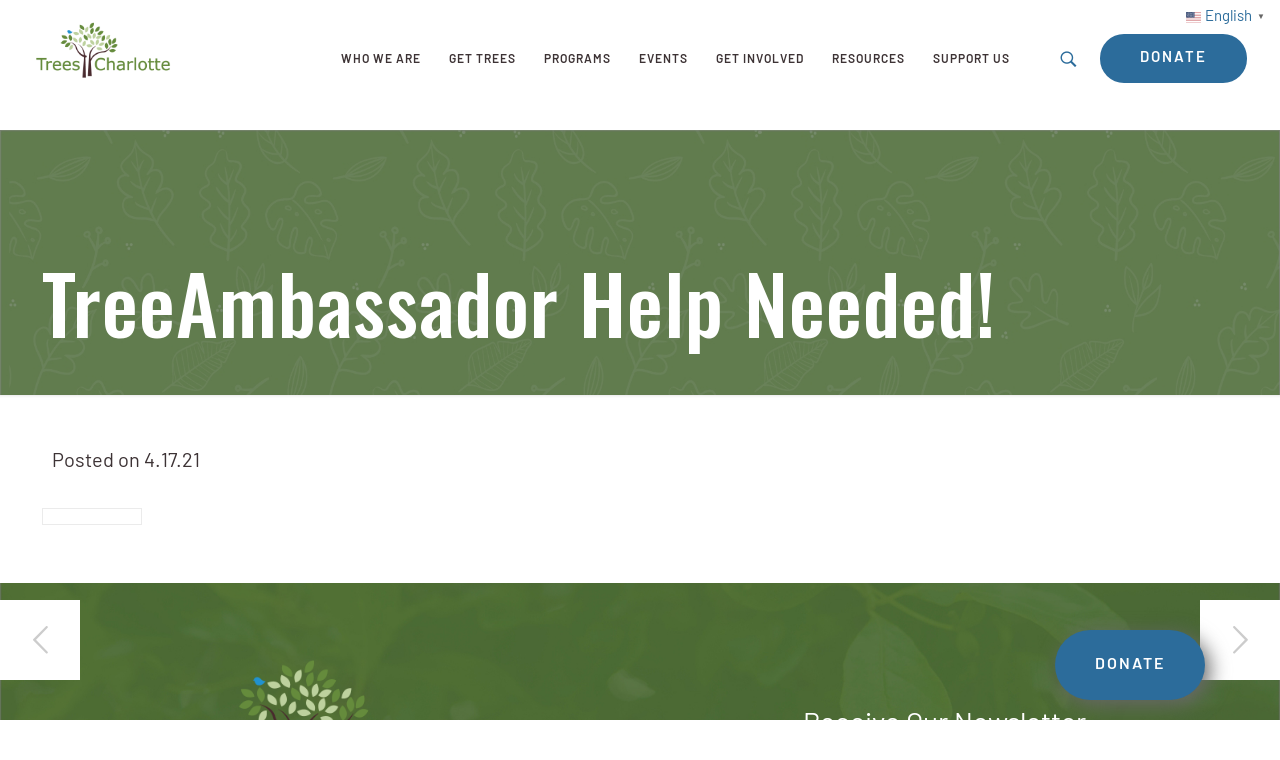

--- FILE ---
content_type: text/css
request_url: https://treescharlotte.org/wp-content/themes/treescharlotte/style.css?ver=17.3
body_size: 13729
content:
/*
Theme Name: 	TreesCharlotte
Theme URI: 		http://treescharlotte.org
Author: 		Yellow Duck Marketing
Author URI: 	http://yellowduckmarketing.com
Description:	Customized theme for TreesCharlotte
Template:		betheme
Version: 		1.6.1
*/

/* Theme customization starts here
-------------------------------------------------------------- */

:root {
--ltgreen: #a1af87;
--orange: #B87130;
--brown: #3D3335;
--green: #4F6E39;
--blue: #2C6C9B;
}

a.TT_button {
	background-color: var(--blue) !important;
}
.gtranslate_wrapper {
    position: absolute;
    padding: 0px 5px;
    z-index: 100000;
    right: 5px;
}

.gt_container-e86k84 a.glink span {
    font-size: 13px !important;
}

a.glink img {
    max-width: 15px;
}

.fixed {
	transform: translate3d(0,0,0);
-webkit-transform: translate3d(0,0,0); 
}

#Content {
    padding-top: 50px;
}


#Top_bar .search_wrapper .icon_search {
    left: 1px;
    color: var(--blue);
}


#Top_bar .search_wrapper .icon_search i {
    font-size: 15px;
}

#Top_bar .search_wrapper .icon_search, #Top_bar .search_wrapper .icon_close {
    position: absolute;
    top: 15px;
    font-size: 22px;
    line-height: 22px;
    display: block;
}

h2, h2 a, h2 a:hover {
    color: var(--blue);
}

.search-results .post-desc-wrapper {
    padding: 15px;
}

.search-results .post-meta .author-date {
    display: none;
}

.search-results h2 {
    color: #fff !important;
}

a#search_button {
	font-size: 20px;
	color: #0193d7;
	float: left;
    padding: 11px 7px;
}

a#search_button:hover {
	color: #0193d7;
}

#Footer a#search_button {
	display: none !important;
}


.home #Content {
    padding: 0px;
}

 #Top_bar .menu > li.nolink > a {
	 cursor: default;
 }

.menuo-no-borders #Top_bar .menu > li > a span:not(.description) {
    border-right-width: 0;
    text-transform: uppercase;
	letter-spacing: 1px;
}

.menu-arrow .icon-right-open{
	right: 0px !important;
}

.icon-up-open-big:before {
    padding-top: 10px;
}

li.menu-item-3739 .menu-arrow .icon-right-open{
	top: 0px !important;
}

#secondary-menu ul {
	float: right;
	margin-top: 7px;
}

#Header .secondary-menu > li > a {
	color: #4A2A2E;
	font-size: 14px;
	text-transform: uppercase;
	font-weight: 500;
	letter-spacing: 1px;
}

#Header .secondary-menu > li > a:hover {
	color: #0095EB;
}

#Header .secondary-menu > li {
	padding: 8px 25px;
}

#Header .secondary-menu > li:hover {
	background: none !important;
}

#Action_bar .social {
    float: left;
}


.error404 [class^="icon-"]:before, 
.error404 [class*=" icon-"]:before {
    font-size: 190px;
}


[class^="icon-"]:before, [class*=" icon-"]:before {
	font-size: 20px;
}

body:not(.button-stroke) #Top_bar a.button.action_button {
    letter-spacing: 2px;
	text-transform: uppercase !important;
}

.wp-block-button__link {
	text-transform: uppercase;
    font-weight: 600;
    letter-spacing: 2px;
	font-size: 16px;
}

.wp-block-button__link:hover {
	background-color: #0193D7;
	text-decoration: none;
	cursor: pointer;
}


body:not(.button-stroke) #Top_bar a.button.action_button:hover {
    color: #0193D7;
	background: #fff;
}



.button-flat a.button:not(.action_button), .button-flat:not(.header-plain) a.button.action_button, .button-flat a.tp-button, .button-flat button, .button-flat input[type="submit"], .button-flat input[type="reset"], .button-flat input[type="button"], .elementor-widget-button .elementor-button {
	text-transform: uppercase;
    font-weight: 600;
}

#Side_slide #menu ul li a {
	text-transform: uppercase;
	letter-spacing: 1px;
}

#Side_slide #menu ul li ul li a {
	font-size: 14px;
	font-weight: 600;
}

#Top_bar .menu > li > a span:not(.description) {
    line-height: 20px;
    text-align: center;
}

#Top_bar .menu > li > a {
    padding: 45px 0 !important;
}

#Top_bar .menu > li.mobile {
	display: none;
}

#Top_bar.is-sticky .menu_wrapper .menu > li > a {
    padding: 10px 0 !important;
}

.menuo-no-borders #Top_bar.is-sticky .menu_wrapper .menu > li > a span:not(.description) {
	line-height: 20px !important;
}


#Top_bar.is-sticky .menu_wrapper .menu > li#menu-item-34 > a, #Top_bar.is-sticky .menu_wrapper .menu > li#menu-item-33 > a,#Top_bar.is-sticky .menu_wrapper .menu > li#menu-item-31 > a, #Top_bar.is-sticky .menu > li#menu-item-18463 > a, #Top_bar.is-sticky .menu > li#menu-item-28497 > a, #Top_bar.is-sticky .menu > li#menu-item-28496 > a, #Top_bar.is-sticky .menu > li#menu-item-28495 > a {
	padding: 20px 0;
}

#Top_bar .menu > li#menu-item-34 > a,#Top_bar .menu > li#menu-item-33 > a,#Top_bar .menu > li#menu-item-31 > a, #Top_bar .menu > li#menu-item-18463 > a, #Top_bar .menu > li#menu-item-28497 > a, #Top_bar .menu > li#menu-item-28496 > a, #Top_bar .menu > li#menu-item-28495 > a {
	padding: 55px 0;
}



#Subheader {
    padding: 130px 0 50px;
}

#Subheader .title {
	color: #fff !important;
    font-size: 80px !important;
    line-height: 85px !important;
	letter-spacing: 0px;
	font-weight: 500 !important;
    font-style: normal !important;
	text-transform: lowercase;

}

#Subheader .column {
    max-width: 1200px;
	float: none !important;
	position: relative;
	margin: 0 auto !important;
}

#Subheader {
    background-color: transparent !important;
}

.counter .desc_wrapper .number-wrapper {
     font-size: 55px !important;	
}

.counter .desc_wrapper .number-wrapper .label {
     font-size: 100%;	
}

.style-simple .tabs_vertical.ui-tabs .ui-tabs-nav li a {
     font-size: 18px !important;	
}

.tabs_vertical.ui-tabs .ui-tabs-nav li a {
     line-height: 22px;	
}

.ui-tabs .ui-tabs-nav li a {
     color: #4a2a2e !important;	
}


.style-simple .tabs_vertical.ui-tabs .ui-tabs-nav li.ui-tabs-selected a:after, .style-simple .tabs_vertical.ui-tabs .ui-tabs-nav li.ui-state-disabled a:after, .style-simple .tabs_vertical.ui-tabs .ui-tabs-nav li.ui-state-processing a:after, .style-simple .tabs_vertical.ui-tabs .ui-tabs-nav li.ui-state-active a:after {
	width: 4px;
}

.page-id-104 .tabs_vertical.ui-tabs .ui-tabs-panel {
    font-size: 16px !important;
}

.donarspage .tabs_vertical.ui-tabs .ui-tabs-panel {
    font-size: 16px !important;
}


.page-id-104 .tabs_vertical.ui-tabs .ui-tabs-nav li.ui-tabs-default a, .page-id-104 .tabs_vertical.ui-tabs .ui-tabs-nav li.ui-state-default a{
    color: rgba(74, 42, 46, 0.5) !important;
}

.donarspage .tabs_vertical.ui-tabs .ui-tabs-nav li.ui-tabs-default a, .donarspage .tabs_vertical.ui-tabs .ui-tabs-nav li.ui-state-default a{
    color: rgba(74, 42, 46, 0.5) !important;
}

.page-id-104 .tabs_vertical.ui-tabs .ui-tabs-nav li.ui-tabs-selected a, .page-id-104 .tabs_vertical.ui-tabs .ui-tabs-nav li.ui-state-active a {
    color: rgba(74, 42, 46, 1) !important;
}

.donarspage .tabs_vertical.ui-tabs .ui-tabs-nav li.ui-tabs-selected a, .donarspage .tabs_vertical.ui-tabs .ui-tabs-nav li.ui-state-active a {
    color: rgba(74, 42, 46, 1) !important;
}

/* Footer */


#Footer [class^="icon-"]:before, #Footer [class*=" icon-"]:before {
    font-size: 24px;
}

.fa-x-twitter:before {
    font-size: 22px;
    line-height: 20px;
}

#Footer .widget_nav_menu ul {
	list-style: none;
	width: 100%;
    margin-left: auto;
    margin-right: auto;
	text-transform: uppercase;
	
}

#Footer .widgets_wrapper .widget {
    padding: 0px 0;
    margin-bottom: 0;
}

#Footer .widget_nav_menu ul li {
	display: inline !important;	
	float: left;
	padding: 0px 15px;
	line-height: 25px;
}

.widget_archive ul, .widget_nav_menu ul {
    padding: 0px;
    background: none;
}

#Footer #nav_menu-2 {
	z-index: 200 !important;
}

#Footer .widget_nav_menu ul li a:hover {
	text-decoration: none;
}

#Footer .Recent_posts ul li .desc h6, #Footer .widget_recent_entries ul li a, #Footer .widget_best_sellers li, #Footer .widget_featured_products li, #Footer .widget_recent_reviews li, #Footer .widget_recent_products li, #Footer .widget_recently_viewed_products li, #Footer .widget_random_products li, #Footer .widget_top_rated_products li, #Footer .widget_onsale li, #Footer .widget_layered_nav li, #Footer .widget_shopping_cart ul.product_list_widget li, #Footer .widget_products li, #Footer .widget_archive ul li:after, #Footer .widget_nav_menu ul li:after, #Footer table th, #Footer table td {
	border: 0px !important;
}


#Footer .one-third.column {
    background: url('/wp-content/uploads/2017/03/trees-charlotte-queens-road-trees.jpg');
	width: 27% !important;
	background-size: cover;
	background-repeat: no-repeat;
}

#Footer .two-third.column {
	 background: url('/wp-content/uploads/2017/03/trees-charlotte-carolina-silverbell.jpg');
	background-size: cover;
	background-repeat: no-repeat;
	width: 61% !important;
}

.menu-footer-navigation-container {
	width: 85% !important;
    margin-left: auto;
    margin-right: auto;
}


/* Home */

a.button.blue {
	background: #0193D7;
	color: #fff;
}

a.button.orange {
	background: #D2831E;
	color: #fff;
}

a.button.blue:hover {
	background: #ffffff;
	color: #0193D7 !important;
}

a.button.orange:hover {
	background: #ffffff;
	color: #D2831E !important;
}

a.button.green {
	background: #648C1A;
	color: #fff;
}

a.button.green:hover {
	background: #ffffff;
	color: #648C1A !important;
}

a.button {
	font-size: 16px;
	letter-spacing: 2px;
}

a.button .button_label {
    text-transform: uppercase;
    font-weight: 600;
    letter-spacing: 2px;
}

a.button.button_size_1 .button_label {
    padding: 15px 23px;
}

.button-flat a.button:not(.action_button), .button-flat:not(.header-plain) a.button.action_button, .button-flat a.tp-button, .button-flat button, .button-flat input[type="submit"], .button-flat input[type="reset"], .button-flat input[type="button"], .elementor-widget-button .elementor-button {
	letter-spacing: 2px;
}



.tp-caption {
	text-align: center !important;
}

.counter .desc_wrapper .number-wrapper {
    color: #FFFFFF !important;
	font-size: 68px;
}

.counter .desc_wrapper .title {
    color: #FFFFFF !important;
    font-size: 18px;
    line-height: 46px;	
}

.alert {
	margin-bottom: 0px;
}

.alert_error {
    background: #ffffff;
    color: #4A2A2E;
    text-align: center;
    text-transform: uppercase;
    font-weight: 600;
    letter-spacing: 1px;
}

.alert .alert_icon {
    width: 60px;
    height: 60px;
    margin-top: 20px;
    margin-left: 20px;
    z-index: 100 !important;
    font-size: 40px;
    line-height: 60px;
    color: #fff !important;
}

.style-simple .alert .alert_icon {
    background: #648C1A;
    border-right: 0px;
}

.alert_icon [class^="icon-"]:before, [class*=" icon-"]:before {
    font-size: 40px;
}

.alert_error a, .alert_error a:hover {
    color: #4A2A2E !important;
}

.alert a.close i {
    color: #4A2A2E;
}


 .one.column.builder, .one.column.newsletter, .one.column.events, .one.column.colored-callouts{
	width: 100% !important;
}

.column.builder, .column.newsletter, .column.events, .column.colored-callouts {
	margin: 0px !important;
}

.column.about-tc {
	margin: 5% 1% 0;
}

.one-second.column.colored-callouts {
	width: 50%;
	min-height: 350px;
}


.one-second.column.colored-callouts.left {
	background-image: url('/wp-content/themes/treescharlotte/images/blue-box-background-trees-charlotte.png'); 
	background-color: #0193D7; 
	background-position: bottom left; 
	background-size: 40%; 
	background-repeat: no-repeat;
}

.one-second.column.colored-callouts.left a, .one-second.column.colored-callouts.right a, .one-second.column.colored-callouts.left a:hover, .one-second.column.colored-callouts.right a:hover {
	color: #fff !important;
	text-decoration: none;
}
 


.one-second.column.colored-callouts.right {
	background-image: url('/wp-content/themes/treescharlotte/images/green-box-background-trees-charlotte.png'); 
	background-color: #648C1A; 
	background-position: center right; 
	background-size: 40%; 
	background-repeat: no-repeat;
}

.colored-callouts .block-content {
	width: 50%;
	padding: 10% 5% 5%;
	text-align: center;
}

.colored-callouts .block-content.left{
	margin-left: auto;
}

.colored-callouts .block-content.right{
	float: left !important;
}

.colored-callouts h2 {
    font-size: 45px;
    line-height: 46px;
}

.about-tc h2 {
	text-transform: uppercase;
	letter-spacing: 2px !important;
}

.about-tc a {
	font-style: italic;
}

.about-tc .video {
	text-align: right;
}

.about-tc .video a {
	font-style: normal !important;
	font-size: 42px;
    line-height: 46px;
    font-weight: 400;
	font-family: "Oswald", arial, tahoma, sans-serif;
	padding-top: 40% !important;
	letter-spacing: 2px !important;
}

.about-tc .featured_image_1 img {
	height: 200px;
	width: auto;
	padding-right: 50px;
	padding-top: 50px;
}

.about-tc .featured_image_1 {
    background-image: url(/wp-content/themes/treescharlotte/images/trees-charlotte-featured-image-bkg_01.jpg);
    background-position: top right;
	background-repeat: no-repeat;
	max-height: 350px;
	overflow: hidden;
    padding-right: 50px;
    background-size: contain;
    width: 225px;
    float: left;
    margin-right: 5px;
}

.about-tc .featured_image_2{
	background-image: url('/wp-content/themes/treescharlotte/images/trees-charlotte-featured-image-bkg_02.jpg');
	width: 250px;
	min-height: 250px;
	padding-right: 30px;
	background-repeat: no-repeat;
	background-position: bottom right;
	background-size: contain;
	float: left;
}


.about-tc .featured_video {
	min-height: 650px;
}


.about-tc .featured_image_2 img {
	height: 250px;
	width: auto;
	padding-right: 50px;
	padding-bottom: 75px;
}

.left h5 {
	color: #94cbed !important;
}

.right h5 {
	color: #BCD09E !important;
}

h5 {
	text-transform: uppercase;
	color: #94cbed !important;
}

.flex {
	background-color: #648C1A;
}

.flex-content {
	padding: 5% 0px 3%;
	color: #fff !important;
}

.one.column.flex {
	margin: 0px !important;
	width: 100%;
}


.flex-content a.button {
	margin-top: 30px;
	color: #648C1A !important;
	background-color: #fff !important;
}

.flex-content a.button:hover {
	color: #fff !important;
	background-color: #0193D7 !important;
	text-decoration: none;
}

.builder h2 {
	letter-spacing: 2px;
}

.signup-block {
	width: 70%;
	text-align: center;
	margin: 0px auto;
    background-color:#0193D7; 
	margin-top: 25%;
	padding: 3% 3% 1%;
        overflow:hidden;
}

.signup-block a.button {
    margin-top: 30px;
    color: #0193D7 !important;
    background-color: #fff !important;
}


.signup-block h2 {
	font-family: "Cabin", Arial, Tahoma, sans-serif;
	font-size: 30px;
	line-height: 35px;
	text-transform: uppercase;
	font-weight: 600;
}

.events .content-block {
	padding: 12%;
}

.events h2 {
	color: #4A2A2E;
	text-transform: uppercase;
	letter-spacing: 2px !important;
	margin: 30% 0px 10%;
}


.home .gform_wrapper .top_label .gfield_label, .home .gform_wrapper .field_sublabel_below .ginput_complex.ginput_container label, .home .gform_wrapper .field_sublabel_below div[class*=gfield_time_].ginput_container label {
	display: none !important;
}

ul#gform_fields_42 {
width:45%;
float:left;
}

ul.gfhphelper {
width:45%;
float:right;
}

ul.gfhphelper label {
      display: none !important;
}

#input_42_2 {
margin-top:0px;
}

#field_42_3 {
margin-top:20px;
}

#field_42_2 input {
margin-bottom:0px;
}


#gform_wrapper_42 .gform_footer {
text-align:center;
}

.gform_wrapper.two-column_wrapper {
	max-width: 100%;
}

.gform_wrapper .gform_footer input.button, .gform_wrapper .gform_footer input[type=submit] {
	background: #D2831E !important;
}


.gform_wrapper .gform_footer input.button:hover, .gform_wrapper .gform_footer input[type=submit]:hover {
	background: #ffffff !important;
	color: #D2831E !important;
}


.gform_wrapper .description, .gform_wrapper .gfield_description, .gform_wrapper .gsection_description, .gform_wrapper .instruction {
	font-size: 18px !important;
}

.gform_wrapper .gfield_checkbox li label, .gform_wrapper .gfield_radio li label {
font-size: 18px !important;
	
}

.gform_wrapper.gf_browser_chrome .gfield_checkbox li input, .gform_wrapper.gf_browser_chrome .gfield_checkbox li input[type=checkbox], .gform_wrapper.gf_browser_chrome .gfield_radio li input[type=radio] {
	margin-top: 0px !important;
}

.vcard.author.post-author, .icon-clock, .post-footer {
	display: none !important;
}

h2.entry-title {
	font-size: 25px;
	line-height: 28px;
	font-family: "Cabin", Arial, Tahoma, sans-serif;
	color: #fff;
}


.post-desc-wrapper h2.entry-title {
   font-weight: 600;
    font-size: 30px;
    line-height: 32px !important;
    margin-bottom: 15px;
}

.post.no-img .post-desc-wrapper {
    width: calc(100% - 70px) !important;
    margin: 0px 20px;
}

.post-desc-wrapper h2.entry-title a {
    color: white;
    font-family: "miller-headline", serif !important;
    font-weight: 600;
    font-size: 30px;
    margin-bottom: 15px;
    line-height: 32px !important;
}

.style-simple #Filters .filters_wrapper ul li a {
    font-size: 16px;
    color: var(--blue);
}


body.category_newsletter_class {
	background-color: #D2831E;
}


.post-desc-wrapper .date {
	color: var(--white);
    font-weight: bold;
}

.grid .post-desc-wrapper .post-desc {
    padding: 0px;
}



 .masonry .post-desc-wrapper .post-desc {
    padding: 20px;
}

.post-item {
	margin-bottom: 20px;
}

ul.post-categories {
	text-align: right !important;	
	color: #fff;
}

ul.post-categories li:first-child::after {
	content: ",";
}

ul.post-categories li {
		display: inline;
}

ul.post-categories li a {
	color: #fff;
	text-decoration: underline;
	font-size: 12px;
	text-transform: uppercase;
}

.masonry:not(.tiles) .post-item {
    background: transparent;
}

#Filters li.authors, #Filters li.tags {
	display: none;
}

.blog  .post-desc-wrapper {
    padding-bottom: 20px;
}

.section-related-ul .single-photo-wrapper, .post-meta .category {
    display: none;
}

.section-related-ul .button_label {
    padding-left: 0px !important;
}

.section-related-adjustment h4 {
    font-weight: bold;
    text-transform: uppercase;
    font-size: 22px;
}

.section-related-adjustment .desc h4 {
     font-weight: normal;
    text-transform: none;
    font-size: 18px;
}


.fixed-nav .photo {
    background-color: #fff !important;
}

.post-meta .category.mata-tags  {
	display: none;
}

.button-flat a.button .button_icon {
    display: none !important;
}

.button-flat a.button_left.button .button_label, .button-flat a.button_left.button_large .button_label {
    padding-left: 20px;
}

.pager .pages {
    -webkit-border-radius: 0px;
    border-radius: 0px;
    background-image: none;
}

.pager .pages a, .pager .pages span.page-numbers {
    -webkit-border-radius: 0px;
    border-radius: 0px;
}

.wp-block-search__button {
	min-width: 100px;
	background: #D2831D;
	color: #fff;
}


.post-item.category-newsletter .post-desc-wrapper {
background-color:#d2831e;
}

.post-item.category-press .post-desc-wrapper {
background-color:#0193D7;
}

.post-item.category-tree-tips .post-desc-wrapper {
background-color:#0193D7;
}


.style-simple .accordion .question .title {
    color: #4a2a2e;
    font-size: 20px !important;	
}

p.overlay {
     font-size: 20px !important;
     line-height: 23px !important;
     color: #FFFFFF;
     font-weight: bold;
}

.two-column {
	 -webkit-column-count: 2 !important; 
    -moz-column-count: 2 !important; 
    column-count: 2 !important;
}

#rum_sst_tab {
	display: none !important;
border-radius: 0px !important;
}

.style-simple .icon_box .icon_wrapper {
    padding-top: 0px;
    margin: 0px !important;
    margin-top: -80px !important;
    padding-left: 18px !important;
}

.style-simple .icon_box .icon_wrapper {
     transform: scale(2.25)!important;
}

form i.icon_search, form a.icon_close {
	display: none;
}


.search-field {
	display: flex;
	justify-content: center;
}

.search-field label {
	display: inline;
	padding-right: 10px;
	float: left;
}


.search-field form input {
	display: inline;
}


.search-field {
	text-align: center;
}

.search-results h2 a {
    color: white;
    font-size: 40px;
    line-height: 38px !important;
}

.search-results.post.no-img .post-desc-wrapper {
    width: 100% !important;
}

/* Events */

ul.ecs-event-list li.ecs-event {
	width: 80% !important;
	min-height: 260px;
}

ul.ecs-event-list h4.entry-title {
	margin-bottom: 0px !important;
}

l.ecs-event-list li.ecs-event a{
	height: 200px;
	overflow: hidden;
}



ul.ecs-event-list {
  columns: 2;
  -webkit-columns: 2;
  -moz-columns: 2;
}

.duration.time {
	width: 100%;
	font-size: 20px;
	line-height: 24px;
	margin-top: 30px;
	letter-spacing: 2px;
	text-transform: uppercase;
	font-weight: 600;
	font-family: "Cabin", Arial, Tahoma, sans-serif;
}

h4.entry-title {
	font-size: 18px;
	font-family: "Cabin", Arial, Tahoma, sans-serif;
	margin-top: 10px;
    line-height: 22px;
}


	#tribe-bar-views li.tribe-bar-views-option {
    display: list-item !important;
	}
	

#tribe-bar-form .tribe-bar-filters-inner {
    background: #bcd09e !important;
	color: #4A2A2E;
	font-size: 18px !important;
}

#tribe-bar-form label {
	font-size: 14px;
    font-weight: 500;
}

.tribe-bar-date-filter, .tribe-bar-search-filter, .tribe-bar-submit {
	padding: 40px;
}

.tribe-events-event-image {
	border: 0px solid #fff !important;
}

.tribe-events .tribe-events-calendar-month__day--current .tribe-events-calendar-month__day-date, .tribe-events .tribe-events-calendar-month__day--current .tribe-events-calendar-month__day-date-link {
    color: var(--brown) !important;
}

.tribe-events-loop .tribe-events-event-meta {
    font-size: 16px;
	line-height: 20px;
}

.tribe-events-list .tribe-events-loop .tribe-event-featured .tribe-events-event-meta {
    color: #fff;
}

h2.tribe-events-list-event-title a {
	color: #0193d7 !important;
}

.tribe-event-featured h2.tribe-events-list-event-title a {
	color: #fff !important;
}

.tribe-events-list-separator-month span {
    background: transparent;
}

.tribe-bar-views-inner {
    padding: 20px 20px 93px;
}

#tribe-bar-form input[type=text] {
	color: #4A2A2E !important;
}

.tribe-events-list .tribe-events-event-image img {
    width: 400px !important;
}

h2.tribe-events-page-title {
	font-size: 45px;
	line-height: 50px;
	text-transform: uppercase;
	margin-bottom: 0;
}

#tribe-bar-form .tribe-bar-submit input[type=submit] {
    background: #0193D7;
	letter-spacing: 2px; 
	font-size: 16px !important;
}

#tribe-bar-form .tribe-bar-submit input[type=submit]:hover {
    background: #ffffff;
	color: #0193D7;
}

#tribe-bar-form {
    background-image: none !important;
	background: #ffffff;
}

.tribe-bar-views-inner {
	background: #638b18;
}

.tribe-bar-views-list .tribe-icon-month {
	font-size: 30px;
    font-family: 'Oswald', sans-serif;
    color: #fff;
}


.tribe-bar-views-list .tribe-icon-list {
	font-size: 30px;
    font-family: 'Oswald', sans-serif;
    color: #fff;
}

#tribe-bar-views .tribe-bar-views-list .tribe-bar-views-option a {
    background: transparent;
    padding: 10px 20px;
}


.one-third.column.events.mobile {
	display: none;
}

ul.tribe-events-sub-nav a {
	text-transform: uppercase;
}

.tribe-events-calendar thead {
	background-color: #d2831e !important;
}

.tribe-events-calendar thead th {
	color: #fff !important;
	font-size: 16px !important; 
	border: 0px !important;
}

.tribe-events-calendar td.tribe-events-past div[id*=tribe-events-daynum-], .tribe-events-calendar td.tribe-events-past div[id*=tribe-events-daynum-]>a {
	color: #4A2A2E;
	font-size: 16px;
}

.tribe-events-calendar div[id*=tribe-events-daynum-], .tribe-events-calendar div[id*=tribe-events-daynum-] a {
	background-color: #fff !important;
}

table th, table td {
	text-align: left;
}

.style-simple table:not(.recaptchatable) th, .style-simple table td {
    border-width: 0px !important;
}

.events-archive.events-gridview #tribe-events-content table .type-tribe_events {
	margin: 0px !important;
}

#tribe-events-content table.tribe-events-calendar .type-tribe_events.tribe-event-featured h3.tribe-events-month-event-title::after {
content: " - Open";
color:#fff;
}

#tribe-events-content .tribe-events-calendar div[id*=tribe-events-event-] h3.tribe-events-month-event-title {
	font-size: 14px;
	font-family: "Cabin", Arial, Tahoma, sans-serif;
}


#tribe-events-content .tribe-events-tooltip h4 {
	background-color: #4A2A2E;
    color: #fff;
    font-size: 16px;
    font-weight: 400;
    letter-spacing: 0px;
    line-height: 30px;
    margin: 0;
    min-height: 30px;
    padding: 0 6px;
}

.tribe-events-tooltip .tribe-events-event-body {
	font-size: 14px;
}

.tribe-events-back {
    background-image: none !important;
	margin-bottom: 0px;
	text-transform: uppercase; 
}

.tribe-events-notices {
    background: #648C1A;
    border-radius: 0px;
    border: 0px;
    color: #fff !important;
    text-shadow: 0 0px 0 #fff;
}

.the_content_wrapper .tribe-events-notices ul {
	color: #fff !important;
}

.tribe-events-meta-group .tribe-events-single-section-title {
	font-size: 30px;
}

dl > dt, dl > dd {
	border-width: 0px;
}

.single-tribe_events .tribe-events-event-meta {
    font-size: 18px !important;
}


.single-tribe_events #tribe-events-content .tribe-events-event-meta dd {
    margin: 0 0 0 0px;
}

/* Interior */

.galleryThumb {
	min-height: 200px !important;
}

.feature_list ul li p {
    font-size: 22px;
    line-height: 30px;
}

.fancy_heading h2.title {
	font-size: 32px;
	line-height: 38px;
	color: #648C1A !important;
}

.fancy_heading [class^="icon-"]:before, .fancy_heading [class*=" icon-"]:before {
    font-size: 50px;
}

.page-id-104.style-simple .accordion .question .answer {
	 -webkit-column-count: 4 !important; 
    -moz-column-count: 4 !important; 
    column-count: 4 !important;
}

.donarspage .accordion .question .answer {
	 -webkit-column-count: 4 !important; 
    -moz-column-count: 4 !important; 
    column-count: 4 !important;
}



.four-column {
	 -webkit-column-count: 4 !important; 
    -moz-column-count: 4 !important; 
    column-count: 4 !important;
}

.hover_color .hover_color_wrapper h2, .hover_color .hover_color_wrapper h4 {
	color: #fff !important;
}


ul.slick-dots {
     display: none !important;	
}


div.center {
      margin-right: -200px;
     margin-left: 200px;
}

/* carbon offset calculator */

 

#carbon-calc {
	width: 45%;
overflow:hidden;
margin: 0px auto;
background-color:#ebf1e2;
text-align:center;
padding:20px;
}

#carbon-calc h3 {
color:#77b800;
margin-bottom:20px;
font-weight:700;
}

#carbon-calc h3 em {
color:#191919;
}

#carbon-calc ul li {
background:0;
display:block;
float:left;
text-align:left;
color:#1092d6;
font-weight:700;
font-size:1.2em;
margin:0;
padding:0 10px;
}

#carbon-calc label {
text-transform:uppercase;
display:block;
margin-bottom:5px;
font-size:.7em;
font-weight:700;
}

#carbon-calc ul li:first-child label {
padding-left:14px;
}

#carbon-calc input {
border:1px solid #adadad;
width:95px;
display:inline;
font-family:lato,helvetica,tahoma,sans-serif;
color:#333;
font-size:1.1em;
background-color:#fff;
padding:3px;
}

#carbon-calc input.error {
background-color:#fdd9d9;
}

#carbon-calc .calc {
clear:both;
position:relative;
overflow:hidden;
margin:30px 8% 10px;
}

#carbon-calc .calc strong {
position:relative;
z-index:10;
background-color:#ebf1e2;
padding:0 20px;
}

#carbon-calc .calc strong span {
display:inline-block;
background-color:#1092d6;
color:#fff;
cursor:pointer;
text-transform:uppercase;
font-weight:700;
font-family:verdana;
border-radius:10px;
padding:7px 20px;
}

#carbon-calc .calc strong span:hover {
background-color:#77b800;
}

#carbon-calc .calc hr {
position:absolute;
width:100%;
background-color:#edffcc;
color:#edffcc;
line-height:0;
font-size:0;
border-top:1px solid #1092d6;
left:-1px;
top:50%;
z-index:5;
}

#carbon-calc ul.results {
overflow:hidden;
padding:5px 10px 0;
}

#carbon-calc ul.results li {
text-transform:uppercase;
font-weight:700;
color:#047998;
font-size:1em;
text-align:center;
padding:0 5px;
}

#carbon-calc ul.results li:nth-child(2) {
width:177px;
background:url(/wp-content/themes/treescharlotte/images/carbon-bg-equals-c.png) no-repeat center 73px;
}

#carbon-calc ul.results li strong {
color:#fff;
font-size:1.8em;
display:block;
overflow:hidden;
margin:0 auto 6px;
}

#carbon-calc ul.results li strong em {
display:block;
font-size:.6em;
font-style:normal;
}

#carbon-calc ul.results li strong.cont {
font-size:1.4em;
width:121px;
height:55px;
padding-top:75px;
background:url(/wp-content/themes/treescharlotte/images/carbon-icon-cont.png) no-repeat center bottom;
}

#carbon-calc ul.results li strong.carb {
width:121px;
height:60px;
padding-top:60px;
background:url(/wp-content/themes/treescharlotte/images/carbon-icon-carbon.png) no-repeat center bottom;
}

#carbon-calc ul.results li strong.trees {
width:121px;
height:95px;
padding-top:35px;
background:url(/wp-content/themes/treescharlotte/images/carbon-icon-trees.png) no-repeat center bottom;
}


/* team */

.wp-block-separator {
    margin: 40px 0px;
}

.board .headshot {
    width: 150px !important;
    height: 200px;
    margin: 0px 20px;
    background-size: cover;
    background-position: center center;
    float: left;
}

ul.board, 
ul.liasons, .team-wrapper {
    display: flex;
    justify-content: start;
    flex-wrap: wrap;
    flex-direction: row;
    list-style-type: none;
}

ul.board li {
    width: 30%;
    margin-bottom: 20px;
}


ul.liasons li {
    width: 24%; 
    margin-right: 1%;
}

 .stitle {
     width: 90%;
     line-height: 22px;
     margin: auto;
     color: #4a2a2e;
}
 .person {
     float: left;
     width: 22%;
     margin: 2% 1%;
     text-align: center;
     cursor: pointer !important;
}
 .person img {
     cursor: pointer !important;
     border: 3px solid #ffffff;
}


.person a:hover {
       cursor: pointer !important;
    text-decoration: none !important;
}

 .person img:hover {
     cursor: pointer !important;
     border: 3px solid #D2831D;
}

 .memberdetails {
     position:fixed;
     top:0;
     left:0;
     background:#fff;
     border:1px solid #000;
     z-index:5;
     width:100%;
     height:100%;
}
 .modalDialog {
     position: fixed;
     top: -50px;
     right: 0;
     bottom: 0;
     left: 0;
     background: rgba(0,0,0,0.8);
     z-index: 99999;
     opacity:0;
     -webkit-transition: opacity 400ms ease-in;
     -moz-transition: opacity 400ms ease-in;
     transition: opacity 400ms ease-in;
     pointer-events: none;
     overflow: scroll !important;
}
 .modalDialog:target {
     opacity:1;
     pointer-events: auto;
}
 .modalDialog > div {
     width: 100%;
     max-width:900px;
     position: relative;
     margin: 10% auto;
     padding: 5px 20px 30px 25px;
     background: #fff;
     overflow:hidden;
}
 .closeit {
     overflow:hidden;
     float:right;
     text-align: right;
     text-decoration: none;
     width:100%;
     margin-bottom:10px;
}

a.closeit {
    text-decoration: None !important;
}
 .lside {
     width:33%;
     float:left;
     overflow:hidden;
     padding-right: 2%;
}
 .rside {
     width:64%;
     float:left;
     overflow:hidden;
}
 .team-ind-page {
     margin-bottom: 20px;
}
 .team-ind-page .lside {
     width: 20% !important;
}
 .team-ind-page .rside {
     width: 79% !important;
     padding-bottom: 40px;
}
 .rside h4 {
     font-size:20px;
     margin-top:20px;
     margin-bottom:5px;
}
 .rside .my_name {
     font-size:33px;
     line-height: 36px;
     margin-top:15px;
     width: 80%;
     color: var(--green);
     font-weight: 800;
     padding-bottom: 5px;
}
 .my_title {
     margin-bottom:10px;
     font-weight: normal;
}
 .ptitle {
     font-weight: 600;
    letter-spacing: 1px;
    font-size: 21px;
    line-height: 27px;
     color: var(--green);
     text-transform: uppercase;
     padding-bottom: 5px;
     margin-bottom: 5px;
     margin-top: 10px;
}

ul.board .info p strong, ul.liasons .info p strong {
     font-weight: 600;
    font-size: 21px;
    line-height: 22px;
    margin-bottom: 10px;
     color: var(--green);
}

ul.board .info {
      line-height: 22px !important;
}


ul.board .info em {
    line-height: 16px !important;
    font-size: 16px;
}

.pdescript a, a .ptitle {
    text-decoration: none !important;
}
 .ptitle:hover {
     color: var(--blue);
     text-decoration: none !important 
}
 img.dicon {
     float:left;
     margin-top:3px;
     margin-right:5px;
}
 .lside .phone {
     margin-bottom:5px;
}
 .single-team .lside .phone {
     margin-bottom:25px !important;
}
 .lside .email {
     margin-bottom:5px;
     text-transform: lowercase;
}
 


/* treemaster pages */




#badge {
max-width: 25%;
text-align: center;
float: right;
margin: 20px 50px 0 0;
}

#tm-profile {
float:left;
}

#wpmem_login label {
display:inline;
}

#wpmem_login .buttons, #wpmem_reg .buttons {
float:left;
}


#tm-profile {
font-size:100%;
}

#tm-profile .heading, .entry-{
	display: table;
	color: #1092d6;
	font-family: sans-serif;
	text-transform: uppercase;
	position: relative;
	padding-right: 10px;
	background: #fff;
font-size: 18px;
font-weight:600;
line-height:1;
margin: 1.33em 0 0 0;
}
#tm-profile hr {
border-color: #0996d8;
margin-top: -8px;
display: block;
height: 1px;
border: 0;
border-top: 1px solid #0996d8;
padding: 0;
}

#tm-profile .addr {
	float: left;
}
#tm-profile address {
	position: relative;
	left: 4px;
	font-style: normal;
}

.page-template-profile-page h4, .page-template-edit-profile-page h4 {
	padding-top: 20px;
}

#tm-profile .blue-btn,
.tm-feedback .gform_button,
.profile-edit-button {
    font-weight: bold;
    font-family: sans-serif !important;
    color: #fff !important;
    background: #1092d6 !important;
    padding: 10px 20px !important;
    border-radius: 0px !important;
    margin: 10px 0 !important;
    display: table !important;
    border: none;
    cursor: pointer;
    font-size: 14px;
    letter-spacing: 2px;
    text-transform: uppercase;
}
.upcoming-event-list a {
        color:#4A2A2E !important;
        text-decoration:underline;
}
.total-volunteer-hours {
        display:table;
        border-top:1px solid #4A2A2E;
        padding-top:5px;
}
.vlink {
        color:#4a2a2e;
        font-weight:bold;
        text-decoration:underline;
}
.tm-feedback .gform_footer {
	padding: 0 !important;
	margin: 0 !important;
}


/* 2024 YDM Updates */

.page-id-18281 .one-third.mcb-wrap strong span {
    color: var(--blue) !important;
}

.page-id-12402 .zoom_box .desc {
    opacity: 1 !important;
    position: relative;
    padding: 0px;
}

.page-id-12402 .desc_wrap {
    padding: 0px !important;
}

.page-id-12402 .zoom_box .desc .desc_txt {
    padding: 0px !important;
    font-size: 12px;
    line-height: 15px;
}

.page-id-12402 .one-fifth.column {
    margin: 0px 1%;
}

.page-id-12402 .zoom_box .desc .desc_txt p {
    text-decoration: none;
}

.the_content_wrapper a {
	text-decoration: underline;
}

#Top_bar .search_wrapper input[type="text"] {
    color: #3d3335;
}

.icon-search-fine:before {
    font-weight: 900;
}

.search-not-found .snf-pic i {
    display: none;
}

#Top_bar .top_bar_right a:not(.action_button) {
    color:  var(--blue) !important;
}

#Top_bar a.responsive-menu-toggle i {
    line-height: 36px;
}

#Top_bar a#search_button {
   
    top: 0px;
    padding: 0px;
    font-size: 23px;
    font-weight: bold;
    line-height: 22px;
    margin-right: 18px;
    margin-left: 0px;
}

.wp-block-button__link a {
    color: white !important;
  
    text-decoration: none !important;
}

.wp-block-button__link {
      transition: 0.4s all;
    background-color: var(--blue);
    text-decoration: none !important;
}

.wp-block-button__link:hover {
     color: white !important;
      transition: 0.4s all;
      background-color: var(--orange);
}



#Subheader .title {
    width: 100%;
}

.hero .tp-caption img {
    border-radius: 700px;
}

.hero .tp-caption {
    text-align: left !important;
}

.hero .tp-caption h2 {
    font-size: 60px !important;
    line-height: 64px !important;
    letter-spacing: 0.5px;
}

.hero .tp-caption p {
    font-size: 18px !important;
    line-height: 31px !important;
    color: #3D3335 !important;
    white-space: normal;
    font-family: "barlow", sans-serif !important;
}

.hero .tp-caption {
    white-space: normal !important;
}

.hero .tp-caption.rev-btn {
    white-space: nowrap !important;
}

.hero .tp-caption.rev-btn  {
    border-radius: 50px !important;
    padding: 18px 40px 20px !important;
    background-color: var(--blue) !important;
    font-family: "barlow", sans-serif !important;
    font-size: 17px !important;
    font-weight: 600 !important;
    text-transform: uppercase !important;
    letter-spacing: 1px;
    transition: 0.4s all;
}

.hero .tp-caption.rev-btn:hover {
    background-color: var(--orange) !important;
    color: white !important;
      transition: 0.4s all;
}

.custom.tparrows, .custom.tparrows:hover {
    background-color: transparent !important;
    background-image: url('/wp-content/uploads/2024/04/arrow-prev.png') !important;
    background-size: contain !important;
    background-repeat: no-repeat !important;
    transition: 0.4s all !important;
}

.custom.tparrows:hover {
    opacity: 0.3 !important;
}

.custom.tparrows.tp-rightarrow, .custom.tparrows.tp-rightarrow:hover {
    background-image: url('/wp-content/uploads/2024/04/arrow-next.png') !important;
}

.custom.tparrows::before {
     color: transparent !important;
}


.green { 
    background-color: var(--green);
}

.blue { 
    background-color: var(--blue);
}

.texture {
    background-image: url('/wp-content/uploads/2024/04/texture-bkg.jpg');
    background-size: cover;
}

.texture.half {
    background-size: 50% auto; 
    background-position: top right; 
    background-repeat: repeat-y;
}

.pattern {
    background-image: url('/wp-content/uploads/2024/04/leaf-pattern-bkg.webp');
    background-size: 100%;
    background-repeat: no-repeat;
}

.blueleaf {
    background-image: url('/wp-content/uploads/2024/04/blue-bkg.jpg');
    background-size: cover;
    background-repeat: no-repeat;
}

.miller {
font-family: "miller-headline", serif;
font-weight: 600;
font-style: normal;
}

.barlow {
    font-family: "barlow", sans-serif;
    font-weight: 400;
    font-style: normal;
}

#block-8 img {
    max-width: 318px;
    margin: 0px auto;
}

#Footer ul.social {
    display: flex;
    justify-content: center;
}

#Footer ul.social li {
    width: 42px;
    font-size: 30px;
}

#block-6 {
    margin: 20px 0px !important;
}


#block-7 p {
    max-width: 511px;
    margin: 0px auto;
    font-size: 14px;
    font-style: italic;
}

#gform_widget-2 {
    margin-top: 40px;
}

#gform_widget-2 h4 {
    text-align: center;
}

input[type="date"], input[type="email"], input[type="number"], input[type="password"], input[type="search"], input[type="tel"], input[type="text"], input[type="url"], select, textarea, .woocommerce .quantity input.qty {
    background-color: transparent !important;
}

#Footer input::placeholder {
    color: white !important;
}

#Footer input {
        color: white !important;
    border-top: 0px;
    border-right: 0px;
    border-left: 0px;
    text-transform: uppercase;
    font-size: 15px;
}

#Footer .gform_wrapper .gfield_checkbox li label, #Footer .gform_wrapper .gfield_radio li label{
      text-transform: uppercase;
    font-size: 15px !important;
}

#Footer input[type="text"]:focus {
    background-color: var(--ltgreen) !important;
}

.gform_wrapper li.gfield.gf_list_2col ul.gfield_checkbox li label, .gform_wrapper li.gfield.gf_list_2col ul.gfield_radio li label, .gform_wrapper li.gfield.gf_list_3col ul.gfield_checkbox li label, .gform_wrapper li.gfield.gf_list_3col ul.gfield_radio li label, .gform_wrapper li.gfield.gf_list_4col ul.gfield_checkbox li label, .gform_wrapper li.gfield.gf_list_4col ul.gfield_radio li label {
    max-width: 95% !important;
}

.gform_wrapper .gform_footer input.button, .gform_wrapper .gform_footer input[type=submit] {
    border-radius: 50px;
    padding: 15px 20px;
}

.gform_wrapper .gform_footer input.button, .gform_wrapper .gform_footer input[type=submit] {
    border-radius: 50px;
    padding: 18px 50px;
    background-color: var(--orange) !important;
    transition: 0.4s all;
}

.gform_wrapper .gform_footer input[type=submit]:hover {
     background-color: var(--blue) !important;
    transition: 0.4s all;
}

.gform_wrapper .gform_footer {
    text-align: center !important;
}


body:not(.page-template-page-cwt-micro-home), body:not(.page-template-page-cwt-micro-home) button, body:not(.page-template-page-cwt-micro-home) span.date_label, body:not(.page-template-page-cwt-micro-home) .timeline_items li h3 span, body:not(.page-template-page-cwt-micro-home) input[type="submit"], body:not(.page-template-page-cwt-micro-home) input[type="reset"], body:not(.page-template-page-cwt-micro-home) input[type="button"], body:not(.page-template-page-cwt-micro-home) input[type="text"], body:not(.page-template-page-cwt-micro-home) input[type="password"], ibody:not(.page-template-page-cwt-micro-home) nput[type="tel"], body:not(.page-template-page-cwt-micro-home) input[type="email"], body:not(.page-template-page-cwt-micro-home) textarea, body:not(.page-template-page-cwt-micro-home) select, body:not(.page-template-page-cwt-micro-home) .offer_li .title h3, #menu > ul > li > a, .action_button, #overlay-menu ul li a,  body:not(.page-template-page-cwt-micro-home) h3, body:not(.page-template-page-cwt-micro-home) h4 {
        font-family: "barlow", sans-serif !important;
}

body:not(.page-template-page-cwt-micro-home) {
    font-size: 20px;
    line-height: 35px;
}

body:not(.page-template-page-cwt-micro-home) h3 {
    font-weight: 600;
       letter-spacing: 1px;
    font-size: 21px;
    line-height: 27px;
    margin-bottom: 30px;
}

body:not(.page-template-page-cwt-micro-home) h2 {
    margin-bottom: 30px;
}




#Footer #block-9 a {
	transition: 0.4s all;
}

#Footer #block-9 a:hover {
	background-color: var(--orange) !important;
	transition: 0.4s all;
}

body:not(.page-template-page-cwt-micro-home) h2 {
    font-size: 60px;
    line-height: 60px !important;
}


body:not(.button-stroke) #Top_bar a.button.action_button {
      background-color: var(--blue);
    transition: 0.4s all;
    color: white !important;
}

body:not(.button-stroke) #Top_bar a.button.action_button:hover {
     background-color: var(--orange);
    color: white !important;
     transition: 0.4s all;
}

body:not(.button-stroke) #Top_bar a.button.action_button {
    font-size: 15px;
    border-radius: 50px;
}

body:not(.button-stroke) #Top_bar a {
    font-size: 15px;
    line-height: 18px;
}


a.button .button_label {
    padding: 0px;
}

a.button {
	transition: 0.4s all;
}
a.button:hover, .elementor-widget-button .elementor-button:hover {
	transition: 0.4s all;
    background-color: var(--green);
}

#Top_bar.is-sticky .top_bar_right_wrapper {
    top: 0px !important;
}

#Top_bar  .top_bar_right_wrapper {
    top: 0px !important;
    display: flex;
    height: 120px;
    align-items: center;
}

#Top_bar.is-sticky .top_bar_right {
    top: 0px !important;
}

#Top_bar.is-sticky .top_bar_right_wrapper, #Top_bar.is-sticky .menu > li {
      height: 60px;
}

#Top_bar .menu > li {
    margin: 0;
    z-index: 203;
    display: flex;
    float: left;
    align-items: center;
    height: 120px;
}

#Top_bar .menu > li#menu-item-34 > a, #Top_bar .menu > li#menu-item-33 > a, #Top_bar .menu > li#menu-item-31 > a, #Top_bar .menu > li#menu-item-18463 > a, #Top_bar .menu > li#menu-item-28497 > a, #Top_bar .menu > li#menu-item-28496 > a, #Top_bar .menu > li#menu-item-28495 > a {
    padding: 0px !important;
}


.content {
    padding: 70px 0px;
    position: relative;
}

.btncont {
    margin-top: 30px;
    display: flex;
    flex-wrap: wrap;
    justify-content: center;
}

.btncont a {
    margin: 0px 20px;
}


.column.no-margin {
    margin: 0px !important;
}

.column.one.no-margin {
    width: 100%;
}


.cta-home p {
    font-size: 29px;
    line-height: 38px;
    text-transform: uppercase;
    font-weight: 600;
    letter-spacing: 2px;
    text-align: center;
    max-width: 655px;
    margin: 0px auto;
}

a.button, a.tp-button, button, input[type="submit"], input[type="reset"], input[type="button"], .elementor-widget-button .elementor-button {
    border-radius: 50px !important;
    padding: 14px 40px !important;
    margin-bottom: 0px !important;
}

.elementor-widget-button .elementor-button {
padding: 18px 40px !important;
      font-family: 'barlow', sans-serif;
}

a.photonic-more-button.photonic-more-dynamic {
    letter-spacing: 2px;
      font-family: 'barlow', sans-serif;
    font-size: 16px;
    font-weight: bold;
    text-transform: uppercase;
    border-radius: 50px !important;
    padding: 14px 40px !important;
    margin-top: 20px !important;
    text-decoration: None;
        transition: 0.4s all;
      background: var(--blue) !important; 
}



.at form .label-amount.tooLong {
     border-radius: 50px !important;
      font-family: 'barlow', sans-serif !important;
    text-transform: uppercase !important;
    font-weight: bold;
    font-size: 14px !important;
}

.at form .label-amount {
     font-family: 'barlow', sans-serif !important;
}

.at .btn-at-primary, .tribe-events .tribe-events-c-search__button {
      background-color: var(--blue) !important; 
    transition: 0.4s all;
}


.at .btn-at-primary:hover, .tribe-events .tribe-events-c-search__button:hover, .photonic-more-button.photonic-more-dynamic:hover {
       background-color: var(--orange) !important; 
     transition: 0.4s all;
}

.at form .label-amount>a {
       background-color: var(--blue) !important;
    border-color: var(--blue) !important;
         border-radius: 50px !important;
    opacity: 0.7;
    
}

.at form .label-amount input[type=radio]:checked+a {
        background-color: var(--blue) !important;
    border-color: var(--blue) !important;
         border-radius: 50px !important;
    opacity: 1;
}



.elementor-widget-button .elementor-button {
    text-decoration: none;
    text-transform: uppercase;
}



a.button.orange {
    background-color: var(--orange);
}

a.button.orange:hover {
    background-color: var(--blue);
    color: white !important;
}

.about-home p {
    margin-bottom: 40px;
    max-width: 500px;
}

.arc {
    margin-top: 35px;
    margin-left: 60px;
    width: 376px;
    height: 481px;
    border-top-left-radius: 250px;
    border-top-right-radius: 250px;
    position: relative;
    filter: drop-shadow(5px 5px 10px #676767);
}

.circ {
    width: 330px;
    height: 330px;
    margin-left: 210px;
    margin-top:-80px;
    border-radius: 300px;
    position: relative;
    filter: drop-shadow(5px 5px 10px #676767);
}


.slideimg {
    position: absolute;
    object-fit: cover;
    width: 100%;
    height: 100% !important;
}


.arc .slideimg {
    object-position: 12%;
}

.blueleaf .circ {
    height: 484px;
    width: 484px;
  margin-left: 0px;
    margin-top: 0px;  
   filter: none;
    z-index: 1;
}

.blueleaf .content p {
    max-width: 475px;
    margin-bottom: 40px;
}

.flexcont {
    height: 100%;
    display: flex;
    align-items: center;
}

.leaf1 {
    background-image: url(/wp-content/uploads/2024/04/leaf2.png);
    width: 160px;
    height: 130px;
    background-repeat: no-repeat;
    position: absolute;
    background-size: contain;
    top: -13px;
    left: -50px;
}

.leaf2 {
    background-image: url(/wp-content/uploads/2024/04/leaf1.png);
    width: 160px;
    height: 196px;
    background-repeat: no-repeat;
    position: absolute;
    background-size: contain;
    bottom: 53px;
    left: 354px;
    z-index: 0;
}

.events-home h2 {
    color: var(--green);
    text-align: center;
}

.donate-home {
    text-align: center;
}

.donate-home h3 {
    text-transform: uppercase;
}

.donate-home h2 {
    margin-bottom: 10px !important;
}

.donate-home p {
    max-width: 800px;
        margin: 0px auto 40px;
}

a.tinylink {
    font-weight: 600;
       letter-spacing: 1px;
    font-size: 21px;
    line-height: 27px;
    font-family: 'barlow', sans-serif;
    color: var(--green);
}

.events-home a.tinylink {
    text-align: center;
    float: none;
    display: block;
    margin: 20px auto 0px;
    text-transform: uppercase;
    text-decoration: underline;
    margin-top: 20px;
}

.events-home a.tinylink:hover {
    color: var(--blue);
     text-decoration: underline !important;
}

.slide-content, .post-desc-wrapper {
    background-color: var(--green);
    color: white;
    border-top-right-radius: 50px;
    border-bottom-left-radius: 50px;
    padding: 30px;
    min-height: 165px;
    transition: 0.4s all;
}

.slide-content:hover, .post-desc-wrapper:hover {
    background-color: var(--orange);
    transition: 0.4s all;
}




.events-home a:hover {
    text-decoration: none !important;
}

.slide-content p {
    line-height: 31px;
    font-weight: 600;
    text-transform: uppercase;
    letter-spacing: 1px;
}



body:not(.page-template-page-cwt-micro-home) .slide-content h3 {
   font-family: "miller-headline", serif !important;
    font-weight: 600;
    font-size: 30px;
    line-height: 32px;
    margin-bottom: 15px;
}



.events-home a.button.slider_prev {
    left: -60px;
    top: 40%;
    position: absolute;
}

.events-home ul {
     display: flex;
    flex-wrap: wrap;
    justify-content: center;
}

.events-home ul li {
    width: 31%;
	margin: 0px 10px;
}


.button-flat a.button:after, .button-flat a.tp-button:after, .button-flat button:after, .button-flat input[type="submit"]:after, .button-flat input[type="reset"]:after, .button-flat input[type="button"]:after {
   display: none; 
}

#Top_bar a.responsive-menu-toggle {
    width: 40px;
    height: 40px;
    border-radius: 300px;
}

#Subheader, .tt-header {
    position: relative;
}

#Subheader::before, .tt-header::before {
    position: absolute;
    content: "";
    width: 100%;
    height: 100%;
    background-image: url('/wp-content/uploads/2024/04/green-pattern.jpg');
    background-size: cover;
    opacity: 0.9;
    top: 0px;
}


.TT_headerwrap {
    padding: 130px 0 50px;
    background-color: transparent !important;
}

.TT_pageheader h1 {
    margin-top: 30px;
    color: #2C6C9B !important;
}

.TT_headerwrap h1 {
    text-align: left !important;
    text-transform: capitalize !important;
    color: #fff !important;
    font-size: 80px !important;
    line-height: 85px !important;
} 

.TT_headerwrap {
    margin-top: 0px !important;
    margin-bottom: 0px !important;
}

.TT_listingbody h3, .TT_listingbody p, .TT_listingbody li span {
    color: #3D3335 !important;
}

#Subheader .title {
    text-transform: capitalize;
}

.testimonials_slider .testimonials_slider_ul.slick-slider a.button {
    background-color: transparent !important;
    background-image: url('/wp-content/uploads/2024/04/arrow-prev.png');
    background-size: contain;
    background-repeat: no-repeat;
    transition: 0.4s all;
}


.testimonials_slider .testimonials_slider_ul.slick-slider a.button.slider_next {
    background-image: url('/wp-content/uploads/2024/04/arrow-next.png');
}

h5 {
    text-transform: uppercase;
    color: var(--blue) !important;
}

  #block-7 p {
        line-height: 15px !important;
    }

   #Side_slide #menu ul li {
        border-top: 0px;
    }
    
    #Side_slide #menu > ul:last-child > li:last-child {
        border-bottom: 0px;
    }
    
    #Side_slide .extras .action_button {
    width: 68%;
    padding: 10px;
        margin: 0px auto;
        float: none;
}
    
    #Side_slide .extras {
        text-align: center;
    }
    
    #Side_slide #menu ul li ul li a {
        text-transform: none;
        font-weight: 300;
        letter-spacing: 0px;
    }

    
    #Side_slide {
        background-image: url(/wp-content/uploads/2024/04/green-pattern.jpg);
        background-size: cover;
    }
    
     #Side_slide .menu_wrapper {
        position: relative;
    }
    
     #Side_slide .menu_wrapper::after {
        position: relative;
        display: block;
        content: "";
        background-image: url('/wp-content/uploads/2017/03/TreesCharlotteLogo-white_2B.png');
        background-repeat: no-repeat;
        background-size: contain;
        width: 200px;
        height: 113px;
         margin: 100px auto 0px;
    }

/* 2025 YDM Updates */ 

.rev-btn, .rev-btn:visited {
    background:var(--blue) !important;
}

.rev-btn:hover {
    background:var(--green) !important;
}


#donate.sticky {
    position: fixed;
    right: 75px;
    bottom: 20px;
    background:var(--blue) !important;
    color: white;
    z-index: 9001;
    transition: 0.4s all;
}
#donate {
    filter: drop-shadow(5px 5px 10px #676767);
    float: right;
    margin: -9px 0 0;
    width: auto;
    height: 42px;
    line-height: 42px;
    font-size: 16px;
    text-align: center;
}

#donate.sticky:hover {
    transition: 0.4s all;
  background:var(--orange) !important;  
}


.popwrap {
    display: flex;
    border-radius: 35px;
}

.popimg {
   position: relative;
    width: 300px;
}

.popimg img {
    margin: 0px;
    position: absolute;
    height: 100% !important;
    width: 100%;
    object-position: center center;
    object-fit: cover;
}

.poptext a.button {
    font-size: 13px
}

.poptext {
     padding: 30px;
    display: flex;
    flex-direction: column;
    justify-content: center;
    text-align: left;
}

.pum-theme-8634, .pum-theme-enterprise-blue {
    background-color: rgba(0, 0, 0, 0.20);
}

.poptext h2 {
    font-size: 60px;
    line-height: 60px !important;
    text-transform: none;
}

.poptext p {
    font-size: 18px;
    margin-bottom: 30px;
}

.pum-theme-8634 .pum-container, .pum-theme-enterprise-blue .pum-container {
    padding: 0px;
    border-radius: 35px;
}

.pum-theme-8634 .pum-content + .pum-close, .pum-theme-enterprise-blue .pum-content + .pum-close {
    position: absolute;
    height: 35px;
    width: 35px;
    left: auto;
    padding: 0px 0px 5px !important;
    right: -6px;
    bottom: auto;
    top: -6px;
    color: #ffffff;
    font-family: inherit;
    font-size: 25px;
    line-height: 22px;
    border: 1px none #ffffff;
    border-radius: 42px;
    box-shadow: 0px 0px 0px 0px rgba(2, 2, 2, 0.23);
    text-shadow: 0px 0px 0px rgba(0, 0, 0, 0.23);
    background-color: var(--blue);
}


/*Treasure Trees*/

.tree-thumbnail {
	height: 300px;
	width: 100%;
	position: relative;
}

.tree-thumbnail img {
	height: 100% !important;
	left: 0px;
	top: 0px;
	width: 100%;
	position: absolute;
	object-fit: cover;
	object-position: center center;
}

.tree-header h2 {
  color: var(--blue);
    margin-bottom: 1rem;
}


.tree-description {
  color: var(--brown);
}



.tree-images img {
  width: 100%;
  height: auto;
  object-fit: cover
}

.tree-images {
    position: relative;
}

.tree-images h3 {
    display: none;
}

.tree-stats-slider {
    margin-bottom: 2rem;
}

.ngg-imagebrowser.default-view .ngg-imagebrowser-nav .back, .ngg-imagebrowser.default-view .ngg-imagebrowser-nav .next {
    border-radius: 30px !important;
    background: var(--blue) !important;
    height: 40px !important;
    position: absolute !important;
    top: 40% !important;
}

.ngg-imagebrowser.default-view .ngg-imagebrowser-nav .back {
    left: 20px;
}

.ngg-imagebrowser.default-view .ngg-imagebrowser-nav .next {
    right: 20px;
}

.ngg-imagebrowser.default-view .ngg-imagebrowser-nav .counter {
    margin: 0px !important;
    padding: 0px !important;
}
.ngg-imagebrowser.default-view .ngg-imagebrowser-nav {
    padding: 0px !important;
}

.ngg-imagebrowser.default-view img {
    max-height: 700px !important;
}


.tree-stats-slider ul.slick-dots {
    display: flex !important;
    justify-content: center;
    gap: 10px;
}

   #Content .tree-stats-slider ul.slick-dots li button {
    width: auto !important;
    padding: 7px 6px !important;
    background-color: lightgrey;
    font-size: 0px !important;
        color: transparent;
       line-height: 0px !important;
}

  #Content .tree-stats-slider ul.slick-dots li.slick-active button {
    background-color: grey;
}

.tree-more-info {
  margin-bottom: 4rem;
}

.treeintro ul {
   list-style-type: disc;
   margin-bottom: 1rem;
    margin-left: 2rem;
}

.tree-stats {
margin-bottom: 2rem;
    background-color: var(--blue);
    text-align: center;
    padding: 30px;
    color: white
}

.tree-stats h3 {
    color: white !important;
}


.tree-more-info h3 {
  color: var(--green);
    text-transform: uppercase;
  margin-bottom: 1rem;
}

.tree-stats ul,
.tree-more-info ul {
  list-style: none;
  padding: 0;
  margin: 0;
}

.tree-stats li,
.tree-more-info li {
  margin-bottom: 0.5rem;
}

.tree-more-info {
    overflow: auto;
}


.tree-more-info p {
  margin-top: 0rem;
  color: var(--brown);
}

.tree-nav {
  display: flex;
  gap: 1rem;
    margin-bottom: 2rem;
}

.tree-nav .button {
  background-color: var(--blue);
  color: white;
  padding: 10px 20px;
  border-radius: 30px;
  text-decoration: none;
  transition: background-color 0.3s ease;
}

.tree-nav .button:hover {
  background-color: var(--green);
}

.tree-grid-wrapper.flex-grid {
  display: flex;
  flex-wrap: wrap;
  gap: 2rem;
  justify-content: flex-start;
  margin-top: 2rem;
}

.tree-card-wrapper {
  flex: 1 1 calc(33.333% - 2rem);
  max-width: calc(33.333% - 2rem);
  box-sizing: border-box;
}

@media (max-width: 1024px) {
  .tree-card-wrapper {
    flex: 1 1 calc(50% - 2rem);
    max-width: calc(50% - 2rem);
  }
}

@media (max-width: 640px) {
  .tree-card-wrapper {
    flex: 1 1 100%;
    max-width: 100%;
  }
}

.tree-card {
  border: 1px solid #ccc;
  border-radius: 0px;
  background: white;
  transition: transform 0.2s ease;
}

.tree-card:hover {
  transform: translateY(-5px);
	text-decoration: none;
  box-shadow: 0 4px 12px rgba(0, 0, 0, 0.1);
}



/* Optional: Responsive Enhancements */
@media (max-width: 768px) {
  .tree-content {
    flex-direction: column;
  }
}



@media only screen and (max-width: 1532px) {
body:not(.button-stroke) #Top_bar a {
    font-size: 13px;
    }
}

@media only screen and (max-width: 1444px) {
body:not(.button-stroke) #Top_bar a {
    font-size: 12px;
    }
    
    #Top_bar .menu > li > a span:not(.description) {
        padding: 0px 15px;
    }
}

@media only screen and (max-width: 1314px) {

    #Top_bar .menu > li > a span:not(.description) {
        padding: 0px 7px;
    }
    
    #Top_bar #logo, .header-fixed #Top_bar #logo, .header-plain #Top_bar #logo, .header-transparent #Top_bar #logo {
    height: 70px !important;
    line-height: 70px !important;
    padding: 15px 0;
}
    
    #Top_bar .logo {
    margin: 0px 20px;
}
    
}


@media only screen and (max-width: 1280px) {

    .hero .tp-caption h2 {
        font-size: 50px !important;
        line-height: 59px !important;
    }
    
    .blueleaf .circ {
        width: 350px !important;
        height: 350px !important;
    }
    
    
    .leaf2 {
        right: 30px;
        left: auto;
    }
    
}

@media only screen and (max-width: 759px) {
    
    .pattern {
        background-image:url('/wp-content/uploads/2024/04/green-mobile.png');
        backgrond-size: contain;
        background-position: top center;
        background-repeat:no-repeat;
    }
    
    #Top_bar .logo #logo {
    text-align: left;
    padding: 0 !important;
    margin: 0px 10px;
}
    
  #Header .top_bar_left, .header-classic #Top_bar, .header-plain #Top_bar, .header-stack #Top_bar, .header-split #Top_bar, .header-fixed #Top_bar, .header-below #Top_bar, #Header_creative, #Top_bar #menu, .sticky-tb-color #Top_bar.is-sticky {
      padding: 0px !important;
    }
    
    .hero .tp-caption img {
    border-radius: 0px;
}
    
    .hero .tp-caption h2 {
        font-size: 40px !important;
        line-height: 44px !important;
        text-align: center !important;
    }
    
    .hero .tp-caption {
         text-align: center !important;
    }
    
    .custom.tparrows { 
        top: 55% !important;
    }
    
    
    .custom.tparrows.tp-leftarrow {
        left: 8px !important;
    }
       
    
      .custom.tparrows.tp-rightarrow {
    right: 97px !important;
    left: auto !important;
}
    
    .hero .tp-caption.rev-btn {
        font-size: 15px !important;
    }
    
    .cta-home p {
    font-size: 24px;
        line-height: 33px;
    }
    
    .btncont a {
        width: 265px;
        text-align: center;
        margin-bottom: 10px !important;
    }
    
    .cta-home .content {
        padding: 50% 0px 60px;
    }
    
    body:not(.page-template-page-cwt-micro-home) h2 {
        font-size: 40px;
        line-height: 44px !important;
    }
    
    .rs-layer h2 {
        text-align: center !important;
    }
    
    .rs-layer:not( .rev-btn) {
        border-radius: 0px !important;
    }
    
    p {
        font-size: 18px;
        list-style: 30px;
    }
    
    body:not(.page-template-page-cwt-micro-home) h3 {
        font-size: 18px;
        list-style: 26px;
    }
    
    .texture.half {
    background-size: auto 47%;
    background-position: bottom right;
    background-repeat: repeat-x;
}
    
    .about-home .column.no-margin {
    height: auto !important;
}
    
    .arc {
    margin-left: auto;
    margin-right: auto;
    }
    
    .circ {
    margin-left: 58px;
    margin-top: -29px;
    
}
    
    .blueleaf .circ {
    height: 400px;
    width: 400px;
    margin-left: auto;
    margin-right: auto;
    }
    
    .leaf2 {
    left: auto;
        right: -48px;
    }
    
    .blueleaf .flexcont .content {
        text-align: center;
        padding-top: 0px;
    }
    
    .events-home ul li {
    width: 100%;
        margin-bottom: 10px;
}
    
    .events-home a.tinylink {
    text-align: center;
    float: none;
    width: 100%;
    display: block;
    }
    
    #block-7 p {
        max-width: 390px;
        line-height: 15px !important;
        margin-bottom: 40px;
    }
    
    #gform_widget-2 {
         max-width: 390px;
        margin: 40px auto;
    }
    
    #Footer .container {
        display: flex;
        flex-wrap: wrap;
    }
    
    #Footer .widgets_wrapper .column:first-child {
        order: 2;
    }
    
      #Footer .widgets_wrapper .column:second-child {
        order: 1;
    }
    
    body:not(.button-stroke) #Top_bar a {
        top: 46px !important;
    }
    
  

}

@media only screen and (max-width: 468px) {

.hero .tp-caption h2 {
    font-size: 36px !important;
    line-height: 41px !important;

    }
    
    
    .arc {
    width: 100%;
    }
    
    .circ {
        width: 213px;
        height: 213px;
    }
    
    .blueleaf .circ {
    height: 344px;
        width: 100%;
    }
    
    #gform_widget-2, #block-7 p {
    max-width: 90%;
    }
    
 }

/* end 2024 YDM Updates */



@media only screen and (max-width: 1344px) {
#Top_bar .menu > li > a span:not(.description) {
padding: 0px 14px;
font-size: 12px;
}
}


/* ipad */

@media only screen and (max-width: 1239px) {
	
		.gform_wrapper.two-column_wrapper ul.one-half {
		width: 100%;
	}
	
	.gform_wrapper.two-column_wrapper ul.one-half {
		margin-left: 0 !important;
	}
	
	.gform_wrapper .gsection {
		display: none !important; /* remove !important if it's not needed */
	}
	
	#gform_wrapper_3 li {
		margin-bottom: 10px;
	}
	
	
	.page-id-104.style-simple .accordion .question .answer {
	 -webkit-column-count: 2 !important; 
    -moz-column-count: 2 !important; 
    column-count: 2 !important;
	}

	.donarspage .accordion .question .answer {
	 -webkit-column-count: 2 !important; 
    -moz-column-count: 2 !important; 
    column-count: 2 !important;
	}



	
	
.four-column {
		 -webkit-column-count: 2 !important; 
    -moz-column-count: 2 !important; 
    column-count: 2 !important;
	
}
	
    ul.board li {
    width: 50%;
    }
    
    .person {
    width: 33%;
    }
	
}


   
/* phone landscape */
@media only screen and (max-width: 768px) {	  

	#Top_bar a.responsive-menu-toggle {
    top: 30px !important;
}

	#Header .secondary-menu > li > a {
    height: 7px;
}
	
	#Action_bar  {
		display:none !important;
	}
	
	#Top_bar .menu > li.mobile {
	display: block;
}
	

.one-second.column.colored-callouts {
	width: 100%;
	min-height: 350px;
}
	
	.two-third.column {
    width: 100%;
	}
		
	.one-third.column {
    width: 100%;
}
	
	.events h2 {
    margin: 0% 0px 10%;
}
	
	
.one-third.column.events.desktop {
	display: none;
}
	
.one-third.column.events.mobile {
	display: block !important;
}
	
#Footer .one-third.column, #Footer .two-third.column {
	width: 94% !important;
	}

	#Footer .container {
	padding: 0px !important;	
	}
	 
	
	.tribe-events-calendar .tribe-events-present, .tribe-events-calendar .tribe-events-present.mobile-active div[id*=tribe-events-daynum-], .tribe-events-calendar .tribe-events-present.mobile-active div[id*=tribe-events-daynum-] a, .tribe-events-calendar td.tribe-events-present.mobile-active, .tribe-events-sub-nav li a, #tribe-events .tribe-events-button, .tribe-events-button {
		background: #4A2A2E;
	}
	
	.tribe-events-calendar td.tribe-events-present div[id*=tribe-events-daynum-], .tribe-events-calendar td.tribe-events-present div[id*=tribe-events-daynum-]>a {
		color: #4A2A2E;
	}
	
	ul.tribe-events-sub-nav {
		padding-top: 20px !important;
	}
	
	#tribe-bar-form.tribe-bar-collapse .tribe-bar-views-inner {
	padding: 10px 0 90px;
	} 
	
#carbon-calc ul.options li {
border-right:2px #648a18 dashed;
}

#carbon-calc ul.options li:last-child {
border-right:0 none;
}
	


	#Subheader .title {
    font-size: 45px !important;
    line-height: 45px !important;
	}

        .mobile-tb-center #Top_bar .top_bar_right {
        text-align: right;
        right: 60px;
        top: -13px;
        position: absolute;
    }
    
    .mobile-tb-center #Top_bar .top_bar_right a.button {
        display: none;
    }
    
    #Top_bar .search_wrapper {
        bottom: -76px;
    }

}



@media only screen and (max-width: 667px) { 
    
   #Content a.button,   #Content a.tp-button,  #Content button,   #Content input[type="submit"],   #Content input[type="reset"],   #Content input[type="button"] {
        font-size: 12px !important;
        line-height: 18px !important;
    }

.signup-block {
width:90%;
}

ul#gform_fields_42 {
width:100%;
float:none;
}

ul.gfhphelper {
width:100%;
float:none;
}

#field_42_3 {
margin-top:10px;
}

ul#gform_fields_42 #field_42_2, ul#gform_fields_42 #field_42_3, ul#gform_fields_42 #field_42_4 {
width:100%;
float:none;
}

ul#gform_fields_42 #field_42_1 {
width:100%;
float:none;
}

#gform_wrapper_42 .gform_footer {
width:100%;
float:none;
padding-top:5px;
}
	
p.overlay {
    font-size: 14px !important;
    line-height: 16px !important;
}
	
body:not(.template-slider) #Header_wrapper{
    background-image: none !important;
}
	
	#Subheader {
    padding: 10px 0 20px;
}

#Action_bar .social {
    display :none;
}
	
	#secondary-menu ul {
    float: none;
    margin-top: 0px;
    width: 100%;
    display: block;
    text-align: center;
}
	
	#Header .secondary-menu > li {
		width: 100% ;
	}

#Header .secondary-menu > li {
display: inline;
	float: none;
	}
	
	

#Header .top_bar_left, .header-classic #Top_bar, .header-plain #Top_bar, .header-stack #Top_bar, .header-split #Top_bar, .header-fixed #Top_bar, .header-below #Top_bar, #Header_creative, #Top_bar #menu, .sticky-tb-color #Top_bar.is-sticky{
		padding: 10px 0px 15px !important;
	
	}
	
	.colored-callouts .block-content {
	width: 90%;
		min-height: 420px;
}
	
	.colored-callouts {
		background-size: 70% !important;
	}
	
	.one-second.column.colored-callouts.right {
		background-position: bottom right; 
	}
	
	.column.about-tc {
		margin: 15% 1% 0;
	}
	
	.about-tc .featured_video {
    min-height: 500px;
}
	
	ul.ecs-event-list {
		-webkit-columns: 1;
		-moz-columns: 1;
			columns: 1;
	}
	
	
	
.page-id-104.style-simple .accordion .question .answer {
	 -webkit-column-count: 1 !important; 
    -moz-column-count: 1 !important; 
    column-count: 1 !important;
	}

.donarspage .accordion .question .answer {
	 -webkit-column-count: 1 !important; 
    -moz-column-count: 1 !important; 
    column-count: 1 !important;
	}


.page-id-104.style-simple .ui-tabs .ui-tabs-panel {
		 -webkit-column-count: 1 !important; 
    -moz-column-count: 1 !important; 
    column-count: 1 !important;
	
}

.donarspage .ui-tabs .ui-tabs-panel {
		 -webkit-column-count: 1 !important; 
    -moz-column-count: 1 !important; 
    column-count: 1 !important;
	
}

	
	
.four-column {
		 -webkit-column-count: 1 !important; 
    -moz-column-count: 1 !important; 
    column-count: 1 !important;
	
}
	
	#carbon-calc {
	width: 75%;
}
	
	div.center {
      margin-right: auto !important;
     margin-left: auto !important;
}



#rum_sst_tab {
		display: none !important;
	}
	
	.about-tc .featured_image_1 img, .about-tc .featured_image_2 img{
    margin-left: 40px;
	}
	
	.featured_image_2 img {
	margin-top: 30px;
	}
	
.flex-content {
    padding: 20% 5% 3%;
}
	
	#Footer .widget_nav_menu ul li {
    display: block !important;
    float: none;
    padding: 0px 15px;
    text-align: center;
    line-height: 25px;
}
	
		#Footer .widget_nav_menu ul li {
    display: block !important;
    float: none !important;
	}
	
	
	.page-id-6340 strong {
		font-size: 12px;
		line-height: 14px;
	}
	
	#carbon-calc ul.options li {
    border-right: 0px;
}
    
      ul.board li {
    width: 100%;
    }
    

.board .headshot {
    margin: 0px 20px 0px 0px;
    }
    
    .person {
    width: 100%;
    }
	
    ul.liasons li {
    width: 90%;
        text-align: center;
    margin-right: 0px;
    margin-bottom: 20px;
    margin-top: 20px;
}
    
    .rside, .lside {
    width: 100%;
    }
    
    .modalDialog {
      top: 0px;
         } 
    
    .modalDialog > div {
    width: 80%;
    text-align: center;
    }
    
    .rside .my_name {
    width: 100%;
    }
    
   .popimg {
        height: 200px;
        width: 100%;
    }
    
    .popwrap {
    flex-wrap: wrap;
}
    
}


/* phone portrait */	
	
@media only screen and (max-width: 320px) { 

}

